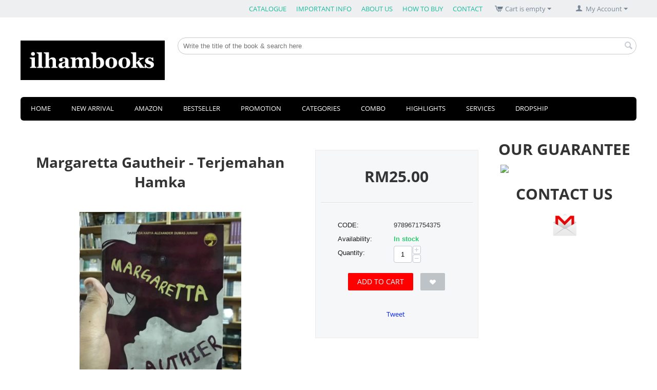

--- FILE ---
content_type: text/html; charset=utf-8
request_url: https://ilhambooks.com/margaretta-gautheir-terjemahan-hamka/
body_size: 16759
content:

<!DOCTYPE html>
<html 

    lang="en"
    dir="ltr"
    class=""
>
<head>
<title>​​Margaretta Gautheir - Terjemahan Hamka</title>

<base href="https://ilhambooks.com/" />
<meta http-equiv="Content-Type" content="text/html; charset=utf-8" data-ca-mode="ultimate" />
<meta name="viewport" content="initial-scale=1.0, width=device-width" />

<meta name="description" content="​​Margaretta Gautheir - Terjemahan Hamka 
​Author: Hamka

Publisher: Jejak Tarbiah

ISBN : 9789671754375
Weight: 0.200kg

Year: 2020

Page: 174pp

Price : RM25​

“Setelah saya kenal akan dikau, Armand, tahulah saya bahawa engkau ini anak mud" />


<meta name="keywords" content="​​Margaretta Gautheir - Terjemahan Hamka 
​Author: Hamka

Publisher: Jejak Tarbiah

ISBN : 9789671754375
Weight: 0.200kg

Year: 2020

Page: 174pp

Price : RM25​

“Setelah saya kenal akan dikau, Armand, tahulah saya bahawa engkau ini anak mud" />
<meta name="format-detection" content="telephone=no">

            <meta property="og:title" content="​​Margaretta Gautheir - Terjemahan Hamka " />
            <meta property="og:url" content="https://ilhambooks.com/margaretta-gautheir-terjemahan-hamka/" />
            <meta property="og:image" content="https://ilhambooks.com/images/detailed/12/WhatsApp_Image_2020-07-22_at_10.41.35.jpeg" />
            <meta property="og:image:width" content="750" />
            <meta property="og:image:height" content="1000" />
            <meta property="og:site_name" content="ILHAM Books" />
            <meta property="og:type" content="activity" />
    
                                    
                        <link rel="canonical" href="https://ilhambooks.com/margaretta-gautheir-terjemahan-hamka/" />
            

    <!-- Inline script moved to the bottom of the page -->
    
<!-- Facebook Pixel Code -->
<script type="0da7fe53180d2b8d9c34a115-text/javascript">
  !function(f,b,e,v,n,t,s)
  {if(f.fbq)return;n=f.fbq=function(){n.callMethod?
  n.callMethod.apply(n,arguments):n.queue.push(arguments)};
  if(!f._fbq)f._fbq=n;n.push=n;n.loaded=!0;n.version='2.0';
  n.queue=[];t=b.createElement(e);t.async=!0;
  t.src=v;s=b.getElementsByTagName(e)[0];
  s.parentNode.insertBefore(t,s)}(window, document,'script',
  'https://connect.facebook.net/en_US/fbevents.js');
  fbq('init', '314702339295369');
  fbq('track', 'PageView');
</script>
<noscript><img height="1" width="1" style="display:none"
  src="https://www.facebook.com/tr?id=314702339295369&ev=PageView&noscript=1"
/></noscript>
<!-- End Facebook Pixel Code -->

<meta property="og:image" content="https://scontent-kut2-1.xx.fbcdn.net/v/t1.0-9/12791047_1077272472314525_2339239580146185180_n.png?oh=cfbc71c926f5d3fdc231af61ef513da1&oe=594FB5AF" />
<meta property="fb:pages" content="597490066959437" />

<script type="0da7fe53180d2b8d9c34a115-text/javascript">
  (function(i,s,o,g,r,a,m){i['GoogleAnalyticsObject']=r;i[r]=i[r]||function(){
  (i[r].q=i[r].q||[]).push(arguments)},i[r].l=1*new Date();a=s.createElement(o),
  m=s.getElementsByTagName(o)[0];a.async=1;a.src=g;m.parentNode.insertBefore(a,m)
  })(window,document,'script','https://www.google-analytics.com/analytics.js','ga');

  ga('create', 'UA-72039617-1', 'auto');
  ga('send', 'pageview');

</script>

<!-- MailMunch for http://ilhambooks.com/ -->
<!-- Paste this code right before the </head> tag on every page of your site. -->
<script src="//a.mailmunch.co/app/v1/site.js" id="mailmunch-script" data-mailmunch-site-id="176541" async="async" type="0da7fe53180d2b8d9c34a115-text/javascript"></script>

<!-- Facebook Pixel Code -->
<script type="0da7fe53180d2b8d9c34a115-text/javascript">
  !function(f,b,e,v,n,t,s)
  {if(f.fbq)return;n=f.fbq=function(){n.callMethod?
  n.callMethod.apply(n,arguments):n.queue.push(arguments)};
  if(!f._fbq)f._fbq=n;n.push=n;n.loaded=!0;n.version='2.0';
  n.queue=[];t=b.createElement(e);t.async=!0;
  t.src=v;s=b.getElementsByTagName(e)[0];
  s.parentNode.insertBefore(t,s)}(window, document,'script',
  'https://connect.facebook.net/en_US/fbevents.js');
  fbq('init', '153215128370151');
  fbq('track', 'PageView');
</script>
<noscript><img height="1" width="1" style="display:none"
  src="https://www.facebook.com/tr?id=153215128370151&ev=PageView&noscript=1"
/></noscript>
<!-- End Facebook Pixel Code -->



    <link href="https://ilhambooks.com/images/logos/2/Logo_Ilham_Books_u9ob-mg.png" rel="shortcut icon" type="image/png" />


<link type="text/css" rel="stylesheet" href="https://ilhambooks.com/var/cache/misc/assets/design/themes/responsive/css/standalone.4ceca2c0658b8ec348532de46d5aa6f3.css?1719498396" />


<!-- Inline script moved to the bottom of the page -->
<!-- Inline script moved to the bottom of the page -->

<!-- Inline script moved to the bottom of the page -->

</head>

<body>
    
        
        <div class="ty-tygh  " id="tygh_container">

        <div id="ajax_overlay" class="ty-ajax-overlay"></div>
<div id="ajax_loading_box" class="ty-ajax-loading-box"></div>

        <div class="cm-notification-container notification-container">
</div>

        <div class="ty-helper-container " id="tygh_main_container">
            
                 
                
<div class="tygh-top-panel clearfix">
        <div class="container-fluid  top-grid">
                                            
                                        
            <div class="row-fluid">                        <div class="span16  top-links-grid" >
                                    <div class="ty-dropdown-box  top-my-account ty-float-right">
        <div id="sw_dropdown_3" class="ty-dropdown-box__title cm-combination unlogged">
            
                                <a class="ty-account-info__title" href="https://ilhambooks.com/profiles-update/">
        <i class="ty-icon-user"></i>&nbsp;
        <span class="ty-account-info__title-txt" >My Account</span>
        <i class="ty-icon-down-micro ty-account-info__user-arrow"></i>
    </a>

                        

        </div>
        <div id="dropdown_3" class="cm-popup-box ty-dropdown-box__content hidden">
            

<div id="account_info_3">
        <ul class="ty-account-info">
        
                        <li class="ty-account-info__item ty-dropdown-box__item"><a class="ty-account-info__a underlined" href="https://ilhambooks.com/orders/" rel="nofollow">Orders</a></li>
                    

<li class="ty-account-info__item ty-dropdown-box__item"><a class="ty-account-info__a" href="https://ilhambooks.com/wishlist/" rel="nofollow">Wish list</a></li>
    </ul>

            <div class="ty-account-info__orders updates-wrapper track-orders" id="track_orders_block_3">
            <form action="https://ilhambooks.com/" method="POST" class="cm-ajax cm-post cm-ajax-full-render" name="track_order_quick">
                <input type="hidden" name="result_ids" value="track_orders_block_*" />
                <input type="hidden" name="return_url" value="index.php?dispatch=products.view&amp;product_id=5700" />

                <div class="ty-account-info__orders-txt">Track my order(s)</div>

                <div class="ty-account-info__orders-input ty-control-group ty-input-append">
                    <label for="track_order_item3" class="cm-required hidden">Track my order(s)</label>
                    <input type="text" size="20" class="ty-input-text cm-hint" id="track_order_item3" name="track_data" value="Order ID/Email" />
                    <button title="Go" class="ty-btn-go" type="submit"><i class="ty-btn-go__icon ty-icon-right-dir"></i></button>
<input type="hidden" name="dispatch" value="orders.track_request" />
                    
                </div>
            <input type="hidden" name="security_hash" class="cm-no-hide-input" value="6124fc11d9c2127434743e40cb7efb6a" /></form>
        <!--track_orders_block_3--></div>
    
    <div class="ty-account-info__buttons buttons-container">
                    <a href="https://ilhambooks.com/login/?return_url=index.php%3Fdispatch%3Dproducts.view%26product_id%3D5700" data-ca-target-id="login_block3" class="cm-dialog-opener cm-dialog-auto-size ty-btn ty-btn__secondary" rel="nofollow">Sign in</a><a href="https://ilhambooks.com/profiles-add/" rel="nofollow" class="ty-btn ty-btn__primary">Register</a>
            <div  id="login_block3" class="hidden" title="Sign in">
                <div class="ty-login-popup">
                    

    <div id="popup3_login_popup_form_container">
            <form name="popup3_form" action="https://ilhambooks.com/" method="post" class="cm-ajax cm-ajax-full-render">
                    <input type="hidden" name="result_ids" value="popup3_login_popup_form_container" />
            <input type="hidden" name="login_block_id" value="popup3" />
            <input type="hidden" name="quick_login" value="1" />
        
        <input type="hidden" name="return_url" value="index.php?dispatch=products.view&amp;product_id=5700" />
        <input type="hidden" name="redirect_url" value="index.php?dispatch=products.view&amp;product_id=5700" />

        
        <div class="ty-control-group">
            <label for="login_popup3" class="ty-login__filed-label ty-control-group__label cm-required cm-trim cm-email">Email</label>
            <input type="text" id="login_popup3" name="user_login" size="30" value="" class="ty-login__input cm-focus" />
        </div>

        <div class="ty-control-group ty-password-forgot">
            <label for="psw_popup3" class="ty-login__filed-label ty-control-group__label ty-password-forgot__label cm-required">Password</label><a href="https://ilhambooks.com/index.php?dispatch=auth.recover_password" class="ty-password-forgot__a"  tabindex="5">Forgot your password?</a>
            <input type="password" id="psw_popup3" name="password" size="30" value="" class="ty-login__input" maxlength="32" />
        </div>

                    
            <div class="ty-login-reglink ty-center">
                <a class="ty-login-reglink__a" href="https://ilhambooks.com/profiles-add/" rel="nofollow">Register for a new account</a>
            </div>
        
        

        
        
            <div class="buttons-container clearfix">
                <div class="ty-float-right">
                        
 
    <button  class="ty-btn__login ty-btn__secondary ty-btn" type="submit" name="dispatch[auth.login]" >Sign in</button>


                </div>
                <div class="ty-login__remember-me">
                    <label for="remember_me_popup3" class="ty-login__remember-me-label"><input class="checkbox" type="checkbox" name="remember_me" id="remember_me_popup3" value="Y" />Remember me</label>
                </div>
            </div>
        

    <input type="hidden" name="security_hash" class="cm-no-hide-input" value="6124fc11d9c2127434743e40cb7efb6a" /></form>

    <!--popup3_login_popup_form_container--></div>

                </div>
            </div>
            </div>
<!--account_info_3--></div>

        </div>
    </div><div class="top-cart-content ty-float-right">
                
    <div class="ty-dropdown-box" id="cart_status_8">
         <div id="sw_dropdown_8" class="ty-dropdown-box__title cm-combination">
        <a href="https://ilhambooks.com/cart/">
            
                                    <i class="ty-minicart__icon ty-icon-cart empty"></i>
                    <span class="ty-minicart-title empty-cart ty-hand">Cart is empty</span>
                    <i class="ty-icon-down-micro"></i>
                            

        </a>
        </div>
        <div id="dropdown_8" class="cm-popup-box ty-dropdown-box__content ty-dropdown-box__content--cart hidden">
            
                <div class="cm-cart-content cm-cart-content-thumb cm-cart-content-delete">
                        <div class="ty-cart-items">
                                                            <div class="ty-cart-items__empty ty-center">Cart is empty</div>
                                                    </div>

                                                <div class="cm-cart-buttons ty-cart-content__buttons buttons-container hidden">
                            <div class="ty-float-left">
                                <a href="https://ilhambooks.com/cart/" rel="nofollow" class="ty-btn ty-btn__secondary">View cart</a>
                            </div>
                                                        <div class="ty-float-right">
                                        
    <a
        class="cm-dialog-opener cm-dialog-auto-size ty-btn ty-btn__primary"
        href="https://ilhambooks.com/index.php?dispatch=checkout.login_form&amp;return_url=https%3A%2F%2Filhambooks.com%2Fcheckout%2F"
        data-ca-dialog-title="Sign in"
        data-ca-target-id="checkout_login_form"
        rel="nofollow">
        Checkout
    </a>

                            </div>
                                                    </div>
                        
                </div>
            

        </div>
    <!--cart_status_8--></div>



                    </div><div class="top-quick-links ty-float-right">
                
    

        <div class="ty-text-links-wrapper">
        <span id="sw_text_links_219" class="ty-text-links-btn cm-combination visible-phone">
            <i class="ty-icon-short-list"></i>
            <i class="ty-icon-down-micro ty-text-links-btn__arrow"></i>
        </span>
    
        <ul id="text_links_219" class="ty-text-links cm-popup-box ty-text-links_show_inline">
                            <li class="ty-text-links__item ty-level-0">
                    <a class="ty-text-links__a"
                                                    href="https://ilhambooks.com/catalogue-2019/"
                                                                    >
                        CATALOGUE
                    </a>
                                    </li>
                            <li class="ty-text-links__item ty-level-0 ty-text-links__subitems">
                    <a class="ty-text-links__a"
                                                                    >
                        IMPORTANT INFO
                    </a>
                                            
    

    
        <ul  class="ty-text-links">
                            <li class="ty-text-links__item ty-level-1">
                    <a class="ty-text-links__a"
                                                    href="https://ilhambooks.com/return-and-refund/"
                                                                    >
                        RETURN &amp; REFUND
                    </a>
                                    </li>
                            <li class="ty-text-links__item ty-level-1">
                    <a class="ty-text-links__a"
                                                    href="https://ilhambooks.com/subscribe/"
                                                                    >
                        SUBSCRIBE
                    </a>
                                    </li>
                            <li class="ty-text-links__item ty-level-1">
                    <a class="ty-text-links__a"
                                                    href="https://ilhambooks.com/terms-and-conditions/"
                                                                    >
                        TERMS &amp; CONDITIONS
                    </a>
                                    </li>
                            <li class="ty-text-links__item ty-level-1">
                    <a class="ty-text-links__a"
                                                    href="https://ilhambooks.com/shipping/"
                                                                    >
                        POSTAGE
                    </a>
                                    </li>
                            <li class="ty-text-links__item ty-level-1">
                    <a class="ty-text-links__a"
                                                    href="https://ilhambooks.com/privacy-policy/"
                                                                    >
                        PRIVACY POLICY
                    </a>
                                    </li>
                    </ul>

    
                                    </li>
                            <li class="ty-text-links__item ty-level-0">
                    <a class="ty-text-links__a"
                                                    href="https://ilhambooks.com/about-us/"
                                                                    >
                        ABOUT US
                    </a>
                                    </li>
                            <li class="ty-text-links__item ty-level-0">
                    <a class="ty-text-links__a"
                                                    href="https://ilhambooks.com/how-to-buy/"
                                                                    >
                        HOW TO BUY
                    </a>
                                    </li>
                            <li class="ty-text-links__item ty-level-0">
                    <a class="ty-text-links__a"
                                                    href="https://ilhambooks.com/contact/"
                                                                    >
                        CONTACT
                    </a>
                                    </li>
                    </ul>

        </div>
    
                    </div>
                            </div>
        </div>    
    </div>

</div>

<div class="tygh-header clearfix">
        <div class="container-fluid  header-grid">
                                            
            <div class="row-fluid">                        <div class="span4  top-logo-grid" >
                                    <div class="ty-wysiwyg-content"  data-ca-live-editor-object-id="0" data-ca-live-editor-object-type=""><p style="text-align: center;"><a href="https://ilhambooks.com/"><img src="https://ilhambooks.com/images/companies/1/Logo%20Ilham%20Books.png?1634782414772"></a></p>
<p style="text-align: center;"><br></p></div>
                            </div>
                                                
                                        
                                    <div class="span12  cart-content-grid" >
                                    <div class="top-search ">
                <div class="ty-search-block">
    <form action="https://ilhambooks.com/" name="search_form" method="get">
        <input type="hidden" name="match" value="all" />
        <input type="hidden" name="subcats" value="Y" />
        <input type="hidden" name="pcode_from_q" value="Y" />
        <input type="hidden" name="pshort" value="Y" />
        <input type="hidden" name="pfull" value="Y" />
        <input type="hidden" name="pname" value="Y" />
        <input type="hidden" name="pkeywords" value="Y" />
        <input type="hidden" name="search_performed" value="Y" />

        


        <input type="text" name="q" value="" id="search_input" title="Write the title of the book &amp; search here" class="ty-search-block__input cm-hint" /><button title="Search" class="ty-search-magnifier" type="submit"><i class="ty-icon-search"></i></button>
<input type="hidden" name="dispatch" value="products.search" />
        
    <input type="hidden" name="security_hash" class="cm-no-hide-input" value="6124fc11d9c2127434743e40cb7efb6a" /></form>
</div>


                    </div><div class="ty-wysiwyg-content"  data-ca-live-editor-object-id="0" data-ca-live-editor-object-type=""><br></div>
                            </div>
        </div>                                        
            <div class="row-fluid">                        <div class="span16  " >
                                    <ul class="ty-menu__items cm-responsive-menu">
        
            <li class="ty-menu__item ty-menu__menu-btn visible-phone">
                <a class="ty-menu__item-link">
                    <i class="ty-icon-short-list"></i>
                    <span>Menu</span>
                </a>
            </li>

                                            
                        <li class="ty-menu__item ty-menu__item-nodrop">
                                        <a  href="http://ilhambooks.com/" class="ty-menu__item-link" >
                        HOME
                    </a>
                            </li>
                                            
                        <li class="ty-menu__item ty-menu__item-nodrop">
                                        <a  href="https://ilhambooks.com/terbaru/" class="ty-menu__item-link" >
                        NEW ARRIVAL
                    </a>
                            </li>
                                            
                        <li class="ty-menu__item ty-menu__item-nodrop">
                                        <a  href="https://www.amazon.com/stores/ILHAM-Books/author/B0DD2SCMYQ" class="ty-menu__item-link" target="_blank">
                        AMAZON
                    </a>
                            </li>
                                            
                        <li class="ty-menu__item ty-menu__item-nodrop">
                                        <a  href="https://ilhambooks.com/bestseller/" class="ty-menu__item-link" >
                        BESTSELLER
                    </a>
                            </li>
                                            
                        <li class="ty-menu__item cm-menu-item-responsive">
                                            <a class="ty-menu__item-toggle visible-phone cm-responsive-menu-toggle">
                            <i class="ty-menu__icon-open ty-icon-down-open"></i>
                            <i class="ty-menu__icon-hide ty-icon-up-open"></i>
                        </a>
                                        <a  href="https://ilhambooks.com/promotion/" class="ty-menu__item-link" target="_blank">
                        PROMOTION
                    </a>
                
                                        
                        <div class="ty-menu__submenu">
                            <ul class="ty-menu__submenu-items ty-menu__submenu-items-simple cm-responsive-menu-submenu">
                                

                                                                                                        <li class="ty-menu__submenu-item">
                                        <a class="ty-menu__submenu-link"  href="https://ilhambooks.com/promotion/selected-titles-independence-day/" >Selected Titles: Independence Day</a>
                                    </li>
                                                                
                                

                            </ul>
                        </div>
                    
                            </li>
                                            
                        <li class="ty-menu__item cm-menu-item-responsive ty-menu__item-active">
                                            <a class="ty-menu__item-toggle visible-phone cm-responsive-menu-toggle">
                            <i class="ty-menu__icon-open ty-icon-down-open"></i>
                            <i class="ty-menu__icon-hide ty-icon-up-open"></i>
                        </a>
                                        <a  href="https://ilhambooks.com/categories/" class="ty-menu__item-link" >
                        CATEGORIES
                    </a>
                
                                            <div class="ty-menu__submenu" id="topmenu_46_911678d273e12026a6cdfa2f1fd58a1e">
                            
                                <ul class="ty-menu__submenu-items cm-responsive-menu-submenu">
                                                                            <li class="ty-top-mine__submenu-col">
                                                                                        <div class="ty-menu__submenu-item-header">
                                                <a href="https://ilhambooks.com/categories/pemikiran-islam/" class="ty-menu__submenu-link" >Islam</a>
                                            </div>
                                                                                            <a class="ty-menu__item-toggle visible-phone cm-responsive-menu-toggle">
                                                    <i class="ty-menu__icon-open ty-icon-down-open"></i>
                                                    <i class="ty-menu__icon-hide ty-icon-up-open"></i>
                                                </a>
                                                                                        <div class="ty-menu__submenu">
                                                <ul class="ty-menu__submenu-list cm-responsive-menu-submenu">
                                                                                                            
                                                                                                                                                                                <li class="ty-menu__submenu-item">
                                                                <a href="https://ilhambooks.com/categories/pemikiran-islam/aqidah-and-islamic-thought/"                                                                        class="ty-menu__submenu-link" >Aqidah &amp; Islamic Thought</a>
                                                            </li>
                                                                                                                                                                                <li class="ty-menu__submenu-item">
                                                                <a href="https://ilhambooks.com/categories/pemikiran-islam/quran-and-hadith/"                                                                        class="ty-menu__submenu-link" >Quran &amp; Hadith</a>
                                                            </li>
                                                                                                                                                                                <li class="ty-menu__submenu-item">
                                                                <a href="https://ilhambooks.com/categories/pemikiran-islam/usul-fiqh-and-maqasid-shariah/"                                                                        class="ty-menu__submenu-link" >Usul-Fiqh and Maqasid Shariah</a>
                                                            </li>
                                                                                                                                                                        

                                                                                                    </ul>
                                            </div>
                                        </li>
                                                                            <li class="ty-top-mine__submenu-col">
                                                                                        <div class="ty-menu__submenu-item-header">
                                                <a href="https://ilhambooks.com/categories/politic-and-governance/" class="ty-menu__submenu-link" >Politic &amp; Governance</a>
                                            </div>
                                                                                            <a class="ty-menu__item-toggle visible-phone cm-responsive-menu-toggle">
                                                    <i class="ty-menu__icon-open ty-icon-down-open"></i>
                                                    <i class="ty-menu__icon-hide ty-icon-up-open"></i>
                                                </a>
                                                                                        <div class="ty-menu__submenu">
                                                <ul class="ty-menu__submenu-list cm-responsive-menu-submenu">
                                                                                                            
                                                                                                                                                                                <li class="ty-menu__submenu-item">
                                                                <a href="https://ilhambooks.com/categories/politic-and-governance/political-islam/"                                                                        class="ty-menu__submenu-link" >Political Islam</a>
                                                            </li>
                                                                                                                                                                                <li class="ty-menu__submenu-item">
                                                                <a href="https://ilhambooks.com/categories/politic-and-governance/malaysia-politic/"                                                                        class="ty-menu__submenu-link" >Malaysia Politic</a>
                                                            </li>
                                                                                                                                                                                <li class="ty-menu__submenu-item">
                                                                <a href="https://ilhambooks.com/categories/politic-and-governance/politik-antarabangsa/"                                                                        class="ty-menu__submenu-link" >International Politic</a>
                                                            </li>
                                                                                                                                                                        

                                                                                                    </ul>
                                            </div>
                                        </li>
                                                                            <li class="ty-top-mine__submenu-col">
                                                                                        <div class="ty-menu__submenu-item-header">
                                                <a href="https://ilhambooks.com/categories/history-and-civilisation/" class="ty-menu__submenu-link" >History &amp; Civilisation</a>
                                            </div>
                                                                                        <div class="ty-menu__submenu">
                                                <ul class="ty-menu__submenu-list cm-responsive-menu-submenu">
                                                                                                    </ul>
                                            </div>
                                        </li>
                                                                            <li class="ty-top-mine__submenu-col">
                                                                                        <div class="ty-menu__submenu-item-header">
                                                <a href="https://ilhambooks.com/categories/philosophy-and-thought/" class="ty-menu__submenu-link" >Philosophy &amp; Thought</a>
                                            </div>
                                                                                        <div class="ty-menu__submenu">
                                                <ul class="ty-menu__submenu-list cm-responsive-menu-submenu">
                                                                                                    </ul>
                                            </div>
                                        </li>
                                                                            <li class="ty-top-mine__submenu-col">
                                                                                        <div class="ty-menu__submenu-item-header">
                                                <a href="https://ilhambooks.com/categories/social-education-and-development/" class="ty-menu__submenu-link" >Social, Education &amp; Development</a>
                                            </div>
                                                                                            <a class="ty-menu__item-toggle visible-phone cm-responsive-menu-toggle">
                                                    <i class="ty-menu__icon-open ty-icon-down-open"></i>
                                                    <i class="ty-menu__icon-hide ty-icon-up-open"></i>
                                                </a>
                                                                                        <div class="ty-menu__submenu">
                                                <ul class="ty-menu__submenu-list cm-responsive-menu-submenu">
                                                                                                            
                                                                                                                                                                                <li class="ty-menu__submenu-item">
                                                                <a href="https://ilhambooks.com/categories/social-education-and-development/psychology-and-counseling/"                                                                        class="ty-menu__submenu-link" >Psychology &amp; Counseling</a>
                                                            </li>
                                                                                                                                                                                <li class="ty-menu__submenu-item">
                                                                <a href="https://ilhambooks.com/categories/social-education-and-development/research-methodology/"                                                                        class="ty-menu__submenu-link" >Research Methodology</a>
                                                            </li>
                                                                                                                                                                        

                                                                                                    </ul>
                                            </div>
                                        </li>
                                                                            <li class="ty-top-mine__submenu-col">
                                                                                        <div class="ty-menu__submenu-item-header">
                                                <a href="https://ilhambooks.com/categories/memoir-and-biography/" class="ty-menu__submenu-link" >Memoir &amp; Biography</a>
                                            </div>
                                                                                        <div class="ty-menu__submenu">
                                                <ul class="ty-menu__submenu-list cm-responsive-menu-submenu">
                                                                                                    </ul>
                                            </div>
                                        </li>
                                                                            <li class="ty-top-mine__submenu-col">
                                                                                        <div class="ty-menu__submenu-item-header">
                                                <a href="https://ilhambooks.com/categories/economy-and-finance/" class="ty-menu__submenu-link" >Economy &amp; Finance</a>
                                            </div>
                                                                                            <a class="ty-menu__item-toggle visible-phone cm-responsive-menu-toggle">
                                                    <i class="ty-menu__icon-open ty-icon-down-open"></i>
                                                    <i class="ty-menu__icon-hide ty-icon-up-open"></i>
                                                </a>
                                                                                        <div class="ty-menu__submenu">
                                                <ul class="ty-menu__submenu-list cm-responsive-menu-submenu">
                                                                                                            
                                                                                                                                                                                <li class="ty-menu__submenu-item">
                                                                <a href="https://ilhambooks.com/categories/economy-and-finance/islamic-finance/"                                                                        class="ty-menu__submenu-link" >Islamic Finance</a>
                                                            </li>
                                                                                                                                                                        

                                                                                                    </ul>
                                            </div>
                                        </li>
                                                                            <li class="ty-top-mine__submenu-col">
                                                                                        <div class="ty-menu__submenu-item-header">
                                                <a href="https://ilhambooks.com/categories/legislation/" class="ty-menu__submenu-link" >Legislation</a>
                                            </div>
                                                                                        <div class="ty-menu__submenu">
                                                <ul class="ty-menu__submenu-list cm-responsive-menu-submenu">
                                                                                                    </ul>
                                            </div>
                                        </li>
                                                                            <li class="ty-top-mine__submenu-col">
                                                                                        <div class="ty-menu__submenu-item-header">
                                                <a href="https://ilhambooks.com/categories/science-and-technology/" class="ty-menu__submenu-link" >Science &amp; Technology</a>
                                            </div>
                                                                                        <div class="ty-menu__submenu">
                                                <ul class="ty-menu__submenu-list cm-responsive-menu-submenu">
                                                                                                    </ul>
                                            </div>
                                        </li>
                                                                            <li class="ty-top-mine__submenu-col">
                                                                                        <div class="ty-menu__submenu-item-header">
                                                <a href="https://ilhambooks.com/categories/travelog/" class="ty-menu__submenu-link" >Travelog</a>
                                            </div>
                                                                                        <div class="ty-menu__submenu">
                                                <ul class="ty-menu__submenu-list cm-responsive-menu-submenu">
                                                                                                    </ul>
                                            </div>
                                        </li>
                                                                            <li class="ty-top-mine__submenu-col">
                                                                                        <div class="ty-menu__submenu-item-header">
                                                <a href="https://ilhambooks.com/categories/novel/" class="ty-menu__submenu-link" >Novel</a>
                                            </div>
                                                                                        <div class="ty-menu__submenu">
                                                <ul class="ty-menu__submenu-list cm-responsive-menu-submenu">
                                                                                                    </ul>
                                            </div>
                                        </li>
                                                                            <li class="ty-top-mine__submenu-col">
                                                                                        <div class="ty-menu__submenu-item-header">
                                                <a href="https://ilhambooks.com/categories/literature/" class="ty-menu__submenu-link" >Literature</a>
                                            </div>
                                                                                        <div class="ty-menu__submenu">
                                                <ul class="ty-menu__submenu-list cm-responsive-menu-submenu">
                                                                                                    </ul>
                                            </div>
                                        </li>
                                                                                                                <li class="ty-menu__submenu-dropdown-bottom">
                                            <a href="https://ilhambooks.com/categories/" >More CATEGORIES <i class="text-arrow">&rarr;</i></a>
                                        </li>
                                                                    </ul>
                            

                        </div>
                    
                            </li>
                                            
                        <li class="ty-menu__item ty-menu__item-nodrop">
                                        <a  href="https://ilhambooks.com/kombo-ib/" class="ty-menu__item-link" >
                        COMBO
                    </a>
                            </li>
                                            
                        <li class="ty-menu__item cm-menu-item-responsive">
                                            <a class="ty-menu__item-toggle visible-phone cm-responsive-menu-toggle">
                            <i class="ty-menu__icon-open ty-icon-down-open"></i>
                            <i class="ty-menu__icon-hide ty-icon-up-open"></i>
                        </a>
                                        <a  class="ty-menu__item-link" >
                        HIGHLIGHTS
                    </a>
                
                                            <div class="ty-menu__submenu" id="topmenu_46_d41d8cd98f00b204e9800998ecf8427e">
                            
                                <ul class="ty-menu__submenu-items cm-responsive-menu-submenu">
                                                                            <li class="ty-top-mine__submenu-col">
                                                                                        <div class="ty-menu__submenu-item-header">
                                                <a href="https://ilhambooks.com/special-collection/" class="ty-menu__submenu-link" >Special Collection</a>
                                            </div>
                                                                                            <a class="ty-menu__item-toggle visible-phone cm-responsive-menu-toggle">
                                                    <i class="ty-menu__icon-open ty-icon-down-open"></i>
                                                    <i class="ty-menu__icon-hide ty-icon-up-open"></i>
                                                </a>
                                                                                        <div class="ty-menu__submenu">
                                                <ul class="ty-menu__submenu-list cm-responsive-menu-submenu">
                                                                                                            
                                                                                                                                                                                <li class="ty-menu__submenu-item">
                                                                <a href="https://ilhambooks.com/special-collection/siri-karya-agung/"                                                                        class="ty-menu__submenu-link" >Siri Karya Agung</a>
                                                            </li>
                                                                                                                                                                                <li class="ty-menu__submenu-item">
                                                                <a href="https://ilhambooks.com/special-collection/malaysian-classics-series/"                                                                        class="ty-menu__submenu-link" >Malaysian Classics Series</a>
                                                            </li>
                                                                                                                                                                                <li class="ty-menu__submenu-item">
                                                                <a href="https://ilhambooks.com/special-collection/siri-khazanah-sastera-negara/"                                                                        class="ty-menu__submenu-link" >Siri Khazanah Sastera Negara</a>
                                                            </li>
                                                                                                                                                                                <li class="ty-menu__submenu-item">
                                                                <a href="https://ilhambooks.com/special-collection/siri-sejarah-nusantara/"                                                                        class="ty-menu__submenu-link" >Siri Sejarah Nusantara</a>
                                                            </li>
                                                                                                                                                                                <li class="ty-menu__submenu-item">
                                                                <a href="https://ilhambooks.com/special-collection/writing-for-the-nation/"                                                                        class="ty-menu__submenu-link" >Writing For The Nation</a>
                                                            </li>
                                                                                                                                                                                <li class="ty-menu__submenu-item">
                                                                <a href="https://ilhambooks.com/special-collection/palestin-israel/"                                                                        class="ty-menu__submenu-link" >Palestin - Israel</a>
                                                            </li>
                                                                                                                                                                            <li class="ty-menu__submenu-item ty-menu__submenu-alt-link">
                                                                <a href="https://ilhambooks.com/special-collection/"
                                                                   class="ty-menu__submenu-link" >View more <i class="text-arrow">&rarr;</i></a>
                                                            </li>
                                                                                                                

                                                                                                    </ul>
                                            </div>
                                        </li>
                                                                            <li class="ty-top-mine__submenu-col">
                                                                                        <div class="ty-menu__submenu-item-header">
                                                <a href="https://ilhambooks.com/international-books/" class="ty-menu__submenu-link" >International Books</a>
                                            </div>
                                                                                        <div class="ty-menu__submenu">
                                                <ul class="ty-menu__submenu-list cm-responsive-menu-submenu">
                                                                                                    </ul>
                                            </div>
                                        </li>
                                                                            <li class="ty-top-mine__submenu-col">
                                                                                        <div class="ty-menu__submenu-item-header">
                                                <a href="https://ilhambooks.com/prominent-author/" class="ty-menu__submenu-link" >Prominent author</a>
                                            </div>
                                                                                            <a class="ty-menu__item-toggle visible-phone cm-responsive-menu-toggle">
                                                    <i class="ty-menu__icon-open ty-icon-down-open"></i>
                                                    <i class="ty-menu__icon-hide ty-icon-up-open"></i>
                                                </a>
                                                                                        <div class="ty-menu__submenu">
                                                <ul class="ty-menu__submenu-list cm-responsive-menu-submenu">
                                                                                                            
                                                                                                                                                                                <li class="ty-menu__submenu-item">
                                                                <a href="https://ilhambooks.com/prominent-author/al-ghazali/"                                                                        class="ty-menu__submenu-link" >Al-Ghazali</a>
                                                            </li>
                                                                                                                                                                                <li class="ty-menu__submenu-item">
                                                                <a href="https://ilhambooks.com/prominent-author/badiuzzaman-said-nursi/"                                                                        class="ty-menu__submenu-link" >Badiuzzaman Said Nursi</a>
                                                            </li>
                                                                                                                                                                                <li class="ty-menu__submenu-item">
                                                                <a href="https://ilhambooks.com/prominent-author/yusuf-al-qaradhawi/"                                                                        class="ty-menu__submenu-link" >Yusuf Al-Qaradhawi</a>
                                                            </li>
                                                                                                                                                                                <li class="ty-menu__submenu-item">
                                                                <a href="https://ilhambooks.com/prominent-author/syed-naquib-al-attas/"                                                                        class="ty-menu__submenu-link" > Syed Naquib al-Attas</a>
                                                            </li>
                                                                                                                                                                                <li class="ty-menu__submenu-item">
                                                                <a href="https://ilhambooks.com/prominent-author/hamka/"                                                                        class="ty-menu__submenu-link" >HAMKA</a>
                                                            </li>
                                                                                                                                                                                <li class="ty-menu__submenu-item">
                                                                <a href="https://ilhambooks.com/prominent-author/mohammad-hashim-kamali/"                                                                        class="ty-menu__submenu-link" >Mohammad Hashim Kamali</a>
                                                            </li>
                                                                                                                                                                            <li class="ty-menu__submenu-item ty-menu__submenu-alt-link">
                                                                <a href="https://ilhambooks.com/prominent-author/"
                                                                   class="ty-menu__submenu-link" >View more <i class="text-arrow">&rarr;</i></a>
                                                            </li>
                                                                                                                

                                                                                                    </ul>
                                            </div>
                                        </li>
                                                                                                        </ul>
                            

                        </div>
                    
                            </li>
                                            
                        <li class="ty-menu__item cm-menu-item-responsive">
                                            <a class="ty-menu__item-toggle visible-phone cm-responsive-menu-toggle">
                            <i class="ty-menu__icon-open ty-icon-down-open"></i>
                            <i class="ty-menu__icon-hide ty-icon-up-open"></i>
                        </a>
                                        <a  href="https://ilhambooks.com/services/" class="ty-menu__item-link" target="_blank">
                        SERVICES
                    </a>
                
                                        
                        <div class="ty-menu__submenu">
                            <ul class="ty-menu__submenu-items ty-menu__submenu-items-simple cm-responsive-menu-submenu">
                                

                                                                                                        <li class="ty-menu__submenu-item">
                                        <a class="ty-menu__submenu-link"  href="https://ilhambooks.com/services/cover-design/" >Cover Design</a>
                                    </li>
                                                                                                        <li class="ty-menu__submenu-item">
                                        <a class="ty-menu__submenu-link"  href="https://ilhambooks.com/services/layout-typesetting/" >Layout - Typesetting</a>
                                    </li>
                                                                                                        <li class="ty-menu__submenu-item">
                                        <a class="ty-menu__submenu-link"  href="https://ilhambooks.com/services/editorial/" >Editorial</a>
                                    </li>
                                                                                                        <li class="ty-menu__submenu-item">
                                        <a class="ty-menu__submenu-link"  href="https://ilhambooks.com/services/printing-publishing/" >Printing - Publishing</a>
                                    </li>
                                                                
                                

                            </ul>
                        </div>
                    
                            </li>
                                            
                        <li class="ty-menu__item ty-menu__item-nodrop">
                                        <a  href="https://ilhambooks.com/program-dropship-ilham-books/" class="ty-menu__item-link" >
                        DROPSHIP
                    </a>
                            </li>
        
        

    </ul>
                            </div>
        </div>                                        
    
    </div>

</div>

<div class="tygh-content clearfix">
        <div class="container-fluid  content-grid">
                                            
                                        
            <div class="row-fluid">                        <div class="span12  main-content-grid" >
                                    <div class="ty-wysiwyg-content"  data-ca-live-editor-object-id="0" data-ca-live-editor-object-type=""><br></br><p id="wasap1"><a href="https://api.whatsapp.com/send?text=" title="Share On Whatsapp" onclick="if (!window.__cfRLUnblockHandlers) return false; window.open('https://api.whatsapp.com/send?phone=601110601403&text=Saya%20mahu%20beli%20buku%20ini%20di%20ILHAM%20Books: ' + encodeURIComponent(document.title)); return false;" data-cf-modified-0da7fe53180d2b8d9c34a115-=""><img style="display: block; margin-left: auto; margin-right: auto;" src="http://bookcafe.com.my/images/WhatsApp%20ILHAM.jpeg?1713919189132" alt="" width="250" height="100" /></a></p>
<p id="wasap2" style="display:none;"><a href="#" title="Cannot Buy. Out Of Stock" onclick="if (!window.__cfRLUnblockHandlers) return false; window.alert('This Product Is Out Of Stock.')" data-cf-modified-0da7fe53180d2b8d9c34a115-=""><img style="display: block; margin-left: auto; margin-right: auto;" src="https://bookcafe.com.my/images/companies/1/WhatsappOrder-1964.png?1515732823458" alt="" width="250" height="100" /></a></p>
<!-- Inline script moved to the bottom of the page --></div><!-- Inline script moved to the bottom of the page -->

<div class="ty-product-bigpicture">
    
                                

    
    




































            <div class="ty-product-bigpicture__left">
                <div class="ty-product-bigpicture__left-wrapper">
                    
                                                    <h1 class="ty-product-block-title" ><bdi>Margaretta Gautheir - Terjemahan Hamka</bdi></h1>
                                            


                    
                                                    <div class="ty-product-bigpicture__img  ty-product-bigpicture__no-thumbs cm-reload-5700 ty-product-bigpicture__as-thumbs" data-ca-previewer="true" id="product_images_5700_update">
                                
    
    
    
<div class="ty-product-img cm-preview-wrapper" id="product_images_57006959ac3ba8ce6">
    <a id="det_img_link_57006959ac3ba8ce6_12690" data-ca-image-id="preview[product_images_57006959ac3ba8ce6]" class="cm-image-previewer cm-previewer ty-previewer" data-ca-image-width="750" data-ca-image-height="1000" href="https://ilhambooks.com/images/detailed/12/WhatsApp_Image_2020-07-22_at_10.41.35.jpeg" title=""><img class="ty-pict     cm-image" id="det_img_57006959ac3ba8ce6_12690"  src="https://ilhambooks.com/images/detailed/12/WhatsApp_Image_2020-07-22_at_10.41.35.jpeg"  alt="" title=""/><svg class="ty-pict__container" aria-hidden="true" width="750" height="1000" viewBox="0 0 750 1000" style="max-height: 100%; max-width: 100%; position: absolute; top: 0; left: 50%; transform: translateX(-50%); z-index: -1;"><rect fill="transparent" width="750" height="1000"></rect></svg>
<span class="ty-previewer__icon hidden-phone"></span></a>


    </div>



<!-- Inline script moved to the bottom of the page -->
<!-- Inline script moved to the bottom of the page -->



                            <!--product_images_5700_update--></div>
                                            

                </div>
            </div>


            <div class="ty-product-bigpicture__right">

                
                    
                        <div class="ty-product-bigpicture__brand">
                            


                        </div>
                    

                


                                <form action="https://ilhambooks.com/" method="post" name="product_form_5700" enctype="multipart/form-data" class="cm-disable-empty-files  cm-ajax cm-ajax-full-render cm-ajax-status-middle ">
<input type="hidden" name="result_ids" value="cart_status*,wish_list*,checkout*,account_info*" />
<input type="hidden" name="redirect_url" value="index.php?dispatch=products.view&amp;product_id=5700" />
<input type="hidden" name="product_data[5700][product_id]" value="5700" />


                                                                                
                <div class="prices-container price-wrap">
                                            <div class="ty-product-bigpicture__prices">
                                        <span class="cm-reload-5700" id="old_price_update_5700">
            
                        

        <!--old_price_update_5700--></span>
                        
                                            <div class="ty-product-block__price-actual">
                                <span class="cm-reload-5700 ty-price-update" id="price_update_5700">
        <input type="hidden" name="appearance[show_price_values]" value="1" />
        <input type="hidden" name="appearance[show_price]" value="1" />
                                
                                    <span class="ty-price" id="line_discounted_price_5700"><bdi><span class="ty-price-num">RM</span><span id="sec_discounted_price_5700" class="ty-price-num">25.00</span></bdi></span>
                            

                        <!--price_update_5700--></span>

                        </div>
                    
                                                <div class="ty-product-block__price-old">
                                    
                                            <span class="cm-reload-5700" id="line_discount_update_5700">
            <input type="hidden" name="appearance[show_price_values]" value="1" />
            <input type="hidden" name="appearance[show_list_discount]" value="1" />
                    <!--line_discount_update_5700--></span>
    

                                                                                    
            
                            </div>
                        </div>
                                    </div>

                <div class="ty-product-bigpicture__sidebar-bottom">

                                        <div class="ty-product-block__option">
                                                        <div class="cm-reload-5700 js-product-options-5700" id="product_options_update_5700">
        <input type="hidden" name="appearance[show_product_options]" value="1" />
        
                                                        
<input type="hidden" name="appearance[details_page]" value="1" />
    <input type="hidden" name="additional_info[info_type]" value="D" />
    <input type="hidden" name="additional_info[is_preview]" value="" />
    <input type="hidden" name="additional_info[get_icon]" value="1" />
    <input type="hidden" name="additional_info[get_detailed]" value="1" />
    <input type="hidden" name="additional_info[get_additional]" value="" />
    <input type="hidden" name="additional_info[get_options]" value="1" />
    <input type="hidden" name="additional_info[get_discounts]" value="1" />
    <input type="hidden" name="additional_info[get_features]" value="" />
    <input type="hidden" name="additional_info[get_extra]" value="" />
    <input type="hidden" name="additional_info[get_taxed_prices]" value="1" />
    <input type="hidden" name="additional_info[get_for_one_product]" value="1" />
    <input type="hidden" name="additional_info[detailed_params]" value="1" />
    <input type="hidden" name="additional_info[features_display_on]" value="C" />
    <input type="hidden" name="additional_info[get_active_options]" value="" />
    <input type="hidden" name="additional_info[get_only_selectable_options]" value="" />
    <input type="hidden" name="additional_info[get_variation_features_variants]" value="1" />
    <input type="hidden" name="additional_info[get_variation_info]" value="1" />
    <input type="hidden" name="additional_info[get_variation_name]" value="1" />
    <input type="hidden" name="additional_info[get_product_type]" value="" />


<!-- Inline script moved to the bottom of the page -->

        

    <!--product_options_update_5700--></div>
    
                    </div>
                    
                                        <div class="ty-product-block__advanced-option clearfix">
                                                            <div class="cm-reload-5700" id="advanced_options_update_5700">
            
            
            

        <!--advanced_options_update_5700--></div>
    
                    </div>
                    
                    <div class="ty-product-block__sku">
                                                            <div class="ty-control-group ty-sku-item cm-hidden-wrapper" id="sku_update_5700">
            <input type="hidden" name="appearance[show_sku]" value="1" />
                            <label class="ty-control-group__label" id="sku_5700">CODE:</label>
                        <span class="ty-control-group__item cm-reload-5700" id="product_code_5700">9789671754375<!--product_code_5700--></span>
        </div>
    
                    </div>

                                        <div class="ty-product-block__field-group">
                                                
    <div class="cm-reload-5700 stock-wrap" id="product_amount_update_5700">
        <input type="hidden" name="appearance[show_product_amount]" value="1" />
                                                        <div class="ty-control-group product-list-field">
                                                    <label class="ty-control-group__label">Availability:</label>
                                                <span class="ty-qty-in-stock ty-control-group__item" id="in_stock_info_5700">
                                                            In stock
                                                    </span>
                    </div>
                                        <!--product_amount_update_5700--></div>




                                                    
        <div class="cm-reload-5700" id="qty_update_5700">
        <input type="hidden" name="appearance[show_qty]" value="1" />
        <input type="hidden" name="appearance[capture_options_vs_qty]" value="" />
                            
                    <div class="ty-qty clearfix changer" id="qty_5700">
                <label class="ty-control-group__label" for="qty_count_5700">Quantity:</label>                                <div class="ty-center ty-value-changer cm-value-changer">
                                            <a class="cm-increase ty-value-changer__increase">&#43;</a>
                                        <input  type="text" size="5" class="ty-value-changer__input cm-amount" id="qty_count_5700" name="product_data[5700][amount]" value="1" data-ca-min-qty="1" />
                                            <a class="cm-decrease ty-value-changer__decrease">&minus;</a>
                                    </div>
                            </div>
                            <!--qty_update_5700--></div>
    



                                                    
            


                    </div>
                    
                                            

                    
                                        


                    
                                        <div class="ty-product-block__button">
                        
                                                <div class="cm-reload-5700 " id="add_to_cart_update_5700">
<input type="hidden" name="appearance[show_add_to_cart]" value="1" />
<input type="hidden" name="appearance[show_list_buttons]" value="1" />
<input type="hidden" name="appearance[but_role]" value="big" />
<input type="hidden" name="appearance[quick_view]" value="" />



                    
 
    <button id="button_cart_5700" class="ty-btn__primary ty-btn__big ty-btn__add-to-cart cm-form-dialog-closer ty-btn" type="submit" name="dispatch[checkout.add..5700]" >Add to cart</button>


    




    
            
    
 
    <a  class="ty-btn ty-btn__tertiary ty-btn-icon ty-add-to-wish cm-submit text-button " id="button_wishlist_5700" data-ca-dispatch="dispatch[wishlist.add..5700]" title="Add to wish list"><i class="ty-icon-heart"></i></a>





<!--add_to_cart_update_5700--></div>


                                                
                    </div>
                                    </div>

                                <input type="hidden" name="security_hash" class="cm-no-hide-input" value="6124fc11d9c2127434743e40cb7efb6a" /></form>


                

                
    <ul class="ty-social-buttons">
                        <li class="ty-social-buttons__inline"><a href="https://twitter.com/share" class="twitter-share-button" data-lang="en" data-size="medium" data-count="horizontal" data-url="https://ilhambooks.com/margaretta-gautheir-terjemahan-hamka/" >Tweet</a>
<!-- Inline script moved to the bottom of the page -->
</li>
                                <li class="ty-social-buttons__inline"><div id="fb-root"></div>
<div class="fb-like" data-lang="en" data-layout="button_count" data-href="https://www.facebook.com/ILHAMBooks" data-send="true" data-show-faces="false" data-action="like" data-font="arial" data-colorscheme="light" data-width="450" ></div>
<!-- Inline script moved to the bottom of the page -->
</li>
                </ul>


                                

                    
                            </div>
            <div class="clearfix"></div>
        
    


    
            
            


                                    

<!-- Inline script moved to the bottom of the page -->
<div class="ty-tabs cm-j-tabs clearfix">
    <ul class="ty-tabs__list" >
                                                        <li id="description" class="ty-tabs__item cm-js active"><a class="ty-tabs__a" >DESCRIPTION</a></li>
                                            <li id="product_tab_9" class="ty-tabs__item cm-js"><a class="ty-tabs__a" >CARA BELI</a></li>
                                            <li id="product_tab_11" class="ty-tabs__item cm-js"><a class="ty-tabs__a" >CARA PENGHANTARAN</a></li>
                                                                            </ul>
</div>

<div class="cm-tabs-content ty-tabs__content clearfix" id="tabs_content">
                            
            
                                        
            <div id="content_description" class="ty-wysiwyg-content content-description">
                                                    
    <div ><p><strong>Margaretta Gautheir - Terjemahan Hamka </strong></p><p>Author: Hamka</p><p>Publisher: Jejak Tarbiah</p><p>ISBN : 9789671754375</p><p>Weight: 0.200kg</p><p>Year: 2020</p><p>Page: 174pp</p><p>Price : RM25</p><p>“Setelah saya kenal akan dikau, Armand, tahulah saya bahawa engkau ini anak muda yang mulia lagi budiman. Engkau cintai diriku ialah semata-mata buat diriku, bukan engkau cintai diriku untuk dirimu.</p><p>Sahabat yang setia ialah sahabat yang bercampur di dalam hatinya perasaan cinta dengan perasaan belas kasihan. Engkau jenguk saya pada waktu saya sakit, padahal orang lain menjauhi. Engkau berdiri di sisiku padahal tidak ada yang akan engkau harapkan daripadaku lagi, sedang orang lain telah meninggalkan daku, kerana memang tidak ada yang diharapkannya.</p><p>Kerana begitu besar budimu, maka tumbuhlah di dalam hatiku perasaan cinta dan hormat kepadamu, yang belum pernah kurasai terhadap orang lain.”<br></p></div>

                            
            </div>
                                
            
                                        
            <div id="content_product_tab_9" class="ty-wysiwyg-content content-product_tab_9">
                                                    <div class="ty-wysiwyg-content"  data-ca-live-editor-object-id="5700" data-ca-live-editor-object-type="products"><p>1) 'Sign in' di terlebih dahulu. <a href="https://www.ilhambooks.com/login/">Klik di sini.</a>
</p><p>2) Pilih buku-buku pilihan dengan klik 'Add to Cart'
</p><p>3) Klik 'Checkout' untuk meneruskan pembelian.
</p><p>4) Lengkapkan maklumat & alamat penghantaran.
</p><p>5) Pilih kaedah penghantaran & bayaran yang sesuai. <br>
</p><p>6) Klik "Submit My Order".
</p><p>Sekiranya ada kesulitan untuk membeli secara online di website, mohon hubungi kami dengan cara berikut:
</p><p class="MsoNormal"><o:p></o:p>
</p><h2 rel="text-align: center;">HUBUNGI KAMI
</h2><p rel="text-align: center;"><a href="tel:+601110601403" target="_blank"><img src="https://d2vq2wub736qgs.cloudfront.net/users/59569/images/companies/1/Webp.net-resizeimage.png?1505614458423" alt="" "=""></a><a href="https://m.me/ILHAMBooks?ref=Subscribe" target="_blank"><img src="https://d2vq2wub736qgs.cloudfront.net/users/59569/images/companies/1/Webp.net-resizeimage%20(2).png?1505614499861" alt="" "=""></a><a href="/cdn-cgi/l/email-protection#6001040d090e20090c08010d020f0f0b134e030f0d5f1315020a0503145d30051214010e1901010e455250350e14150b455250292c28212d455250220f0f0b13" target="_blank"><img src="https://d2vq2wub736qgs.cloudfront.net/users/59569/images/companies/1/Webp.net-resizeimage%20(1).png?1505614471291" alt="" "=""></a><a href="https://api.whatsapp.com/send?phone=601110601403&text=Saya%20mahu%20beli%20buku%20ILHAM%20Books" target="_blank"><img src="https://d2vq2wub736qgs.cloudfront.net/users/59569/images/companies/1/Webp.net-resizeimage.jpg?1505614490060" alt="" "=""></a>
</p><p rel="text-align: center;">Klik butang di atas untuk berkomunikasi dengan kami.<br>
</p></div>
                            
            </div>
                                
            
                                        
            <div id="content_product_tab_11" class="ty-wysiwyg-content content-product_tab_11">
                                                    <div class="ty-wysiwyg-content"  data-ca-live-editor-object-id="5700" data-ca-live-editor-object-type="products"><p>Kami menggunakan perkhidmatan J&T Express untuk penghantaran ke seluruh negara.</p><p>Tempoh masa penghantaran adalah 2 - 7 hari bekerja.</p><p>1. Pemprosesan & penghantaran pesanan dibuat pada hari Isnin sehingga Sabtu.</p><p>2. Sekiranya syarikat kurier cuti, pesanan tetap akan diproses, tetapi hanya akan dihantar apabila syarikat kurier mula beroperasi.</p><p>3. Nombor pengesanan (tracking number) akan dihantar terus ke email anda.</p><p>4. Kami akan maklumkan lebih awal jika ada perubahan waktu operasi semasa musim perayaan atau lain-lain.<br></p></div>
                            
            </div>
                                
            
            
            <div id="content_features" class="ty-wysiwyg-content content-features">
                                                    


                            
            </div>
                                
            
            
            <div id="content_files" class="ty-wysiwyg-content content-files">
                                                    

                            
            </div>
                                            
            
            
            <div id="content_tags" class="ty-wysiwyg-content content-tags">
                                                    
    

                            
            </div>
                                
            
            
            <div id="content_attachments" class="ty-wysiwyg-content content-attachments">
                                                    

                            
            </div>
                                
            
            
            <div id="content_discussion" class="ty-wysiwyg-content content-discussion">
                                                    

    

                            
            </div>
                        
</div>



                    

    </div><div class="ty-sidebox-important">
        <h3 class="ty-sidebox-important__title">
            
                            <span class="ty-sidebox__title-wrapper">Buku yang Sesuai Dibeli Bersama</span>
                        

        </h3>
        <div class="ty-sidebox-important__body">

                            



<div id="scroll_list_89_6959ac3bb4888" class="owl-carousel ty-scroller-list">
            
        <div class="ty-scroller-list__item">
            
                        <div class="ty-scroller-list__img-block">
                
                <a href="https://ilhambooks.com/putera-kecil-the-little-prince/"><img class="ty-pict   lazyOwl  cm-image"   data-src="https://ilhambooks.com/images/thumbnails/200/200/detailed/29/WhatsApp_Image_2025-12-31_at_16.25.29.jpeg.jpg"  alt="" title=""/>

</a>
                            </div>
            <div class="ty-scroller-list__description">
                            

    
    



































    <div class="ty-simple-list clearfix">
                <form action="https://ilhambooks.com/" method="post" name="product_form_89000scr_89_6959ac3bb4888000104511" enctype="multipart/form-data" class="cm-disable-empty-files  cm-ajax cm-ajax-full-render cm-ajax-status-middle ">
<input type="hidden" name="result_ids" value="cart_status*,wish_list*,checkout*,account_info*" />
<input type="hidden" name="redirect_url" value="index.php?dispatch=products.view&amp;product_id=5700" />
<input type="hidden" name="product_data[scr_89_6959ac3bb4888000104511][product_id]" value="104511" />

            
                                            
            

            <bdi>
            <a href="https://ilhambooks.com/putera-kecil-the-little-prince/" class="product-title" title="​Putera Kecil (The Little Prince)" >​Putera Kecil (The Little Prince)</a>    

</bdi>
                
                
    



                            <div class="ty-simple-list__price clearfix">
                                                                                <span class="cm-reload-89000scr_89_6959ac3bb4888000104511" id="old_price_update_89000scr_89_6959ac3bb4888000104511">
            
                        

        <!--old_price_update_89000scr_89_6959ac3bb4888000104511--></span>
    &nbsp;                    
                                            <span class="cm-reload-89000scr_89_6959ac3bb4888000104511 ty-price-update" id="price_update_89000scr_89_6959ac3bb4888000104511">
        <input type="hidden" name="appearance[show_price_values]" value="1" />
        <input type="hidden" name="appearance[show_price]" value="1" />
                                
                                    <span class="ty-price" id="line_discounted_price_89000scr_89_6959ac3bb4888000104511"><bdi><span class="ty-price-num">RM</span><span id="sec_discounted_price_89000scr_89_6959ac3bb4888000104511" class="ty-price-num">25.00</span></bdi></span>
                            

                        <!--price_update_89000scr_89_6959ac3bb4888000104511--></span>


                                                                        
                        
                                                    
                                    </div>
            

                                    




            
                            
            
            
                            
                        
                            
            



                            

                                        <div class="ty-simple-list__buttons">
                                        <div class="cm-reload-89000scr_89_6959ac3bb4888000104511 " id="add_to_cart_update_89000scr_89_6959ac3bb4888000104511">
<input type="hidden" name="appearance[show_add_to_cart]" value="1" />
<input type="hidden" name="appearance[show_list_buttons]" value="" />
<input type="hidden" name="appearance[but_role]" value="action" />
<input type="hidden" name="appearance[quick_view]" value="" />



                        
 
    <button id="button_cart_89000scr_89_6959ac3bb4888000104511" class="ty-btn__primary ty-btn__big ty-btn__add-to-cart cm-form-dialog-closer ty-btn" type="submit" name="dispatch[checkout.add..scr_89_6959ac3bb4888000104511]" >Add to cart</button>


    





<!--add_to_cart_update_89000scr_89_6959ac3bb4888000104511--></div>


                                        
                </div>
                                        <input type="hidden" name="security_hash" class="cm-no-hide-input" value="6124fc11d9c2127434743e40cb7efb6a" /></form>

    </div>

            </div>
            

        </div>
        

            
        <div class="ty-scroller-list__item">
            
                        <div class="ty-scroller-list__img-block">
                
                <a href="https://ilhambooks.com/parasit/"><img class="ty-pict   lazyOwl  cm-image"   data-src="https://ilhambooks.com/images/thumbnails/200/200/detailed/29/ShowImage_xfjm-ow.jpg.jpg"  alt="" title=""/>

</a>
                            </div>
            <div class="ty-scroller-list__description">
                            

    
    



































    <div class="ty-simple-list clearfix">
                <form action="https://ilhambooks.com/" method="post" name="product_form_89000scr_89_6959ac3bb4888000104500" enctype="multipart/form-data" class="cm-disable-empty-files  cm-ajax cm-ajax-full-render cm-ajax-status-middle ">
<input type="hidden" name="result_ids" value="cart_status*,wish_list*,checkout*,account_info*" />
<input type="hidden" name="redirect_url" value="index.php?dispatch=products.view&amp;product_id=5700" />
<input type="hidden" name="product_data[scr_89_6959ac3bb4888000104500][product_id]" value="104500" />

            
                                            
            

            <bdi>
            <a href="https://ilhambooks.com/parasit/" class="product-title" title="Parasit" >Parasit</a>    

</bdi>
                
                
    



                            <div class="ty-simple-list__price clearfix">
                                                                                <span class="cm-reload-89000scr_89_6959ac3bb4888000104500" id="old_price_update_89000scr_89_6959ac3bb4888000104500">
            
                        

        <!--old_price_update_89000scr_89_6959ac3bb4888000104500--></span>
    &nbsp;                    
                                            <span class="cm-reload-89000scr_89_6959ac3bb4888000104500 ty-price-update" id="price_update_89000scr_89_6959ac3bb4888000104500">
        <input type="hidden" name="appearance[show_price_values]" value="1" />
        <input type="hidden" name="appearance[show_price]" value="1" />
                                
                                    <span class="ty-price" id="line_discounted_price_89000scr_89_6959ac3bb4888000104500"><bdi><span class="ty-price-num">RM</span><span id="sec_discounted_price_89000scr_89_6959ac3bb4888000104500" class="ty-price-num">26.00</span></bdi></span>
                            

                        <!--price_update_89000scr_89_6959ac3bb4888000104500--></span>


                                                                        
                        
                                                    
                                    </div>
            

                                    




            
                            
            
            
                            
                        
                            
            



                            

                                        <div class="ty-simple-list__buttons">
                                        <div class="cm-reload-89000scr_89_6959ac3bb4888000104500 " id="add_to_cart_update_89000scr_89_6959ac3bb4888000104500">
<input type="hidden" name="appearance[show_add_to_cart]" value="1" />
<input type="hidden" name="appearance[show_list_buttons]" value="" />
<input type="hidden" name="appearance[but_role]" value="action" />
<input type="hidden" name="appearance[quick_view]" value="" />



                        
 
    <button id="button_cart_89000scr_89_6959ac3bb4888000104500" class="ty-btn__primary ty-btn__big ty-btn__add-to-cart cm-form-dialog-closer ty-btn" type="submit" name="dispatch[checkout.add..scr_89_6959ac3bb4888000104500]" >Add to cart</button>


    





<!--add_to_cart_update_89000scr_89_6959ac3bb4888000104500--></div>


                                        
                </div>
                                        <input type="hidden" name="security_hash" class="cm-no-hide-input" value="6124fc11d9c2127434743e40cb7efb6a" /></form>

    </div>

            </div>
            

        </div>
        

            
        <div class="ty-scroller-list__item">
            
                        <div class="ty-scroller-list__img-block">
                
                <a href="https://ilhambooks.com/taras-bulba/"><img class="ty-pict   lazyOwl  cm-image"   data-src="https://ilhambooks.com/images/thumbnails/200/200/detailed/29/ShowImage_ux3d-mh.jpg.jpg"  alt="" title=""/>

</a>
                            </div>
            <div class="ty-scroller-list__description">
                            

    
    



































    <div class="ty-simple-list clearfix">
                <form action="https://ilhambooks.com/" method="post" name="product_form_89000scr_89_6959ac3bb4888000104492" enctype="multipart/form-data" class="cm-disable-empty-files  cm-ajax cm-ajax-full-render cm-ajax-status-middle ">
<input type="hidden" name="result_ids" value="cart_status*,wish_list*,checkout*,account_info*" />
<input type="hidden" name="redirect_url" value="index.php?dispatch=products.view&amp;product_id=5700" />
<input type="hidden" name="product_data[scr_89_6959ac3bb4888000104492][product_id]" value="104492" />

            
                                            
            

            <bdi>
            <a href="https://ilhambooks.com/taras-bulba/" class="product-title" title="Taras Bulba" >Taras Bulba</a>    

</bdi>
                
                
    



                            <div class="ty-simple-list__price clearfix">
                                                                                <span class="cm-reload-89000scr_89_6959ac3bb4888000104492" id="old_price_update_89000scr_89_6959ac3bb4888000104492">
            
                        

        <!--old_price_update_89000scr_89_6959ac3bb4888000104492--></span>
    &nbsp;                    
                                            <span class="cm-reload-89000scr_89_6959ac3bb4888000104492 ty-price-update" id="price_update_89000scr_89_6959ac3bb4888000104492">
        <input type="hidden" name="appearance[show_price_values]" value="1" />
        <input type="hidden" name="appearance[show_price]" value="1" />
                                
                                    <span class="ty-price" id="line_discounted_price_89000scr_89_6959ac3bb4888000104492"><bdi><span class="ty-price-num">RM</span><span id="sec_discounted_price_89000scr_89_6959ac3bb4888000104492" class="ty-price-num">32.00</span></bdi></span>
                            

                        <!--price_update_89000scr_89_6959ac3bb4888000104492--></span>


                                                                        
                        
                                                    
                                    </div>
            

                                    




            
                            
            
            
                            
                        
                            
            



                            

                                        <div class="ty-simple-list__buttons">
                                        <div class="cm-reload-89000scr_89_6959ac3bb4888000104492 " id="add_to_cart_update_89000scr_89_6959ac3bb4888000104492">
<input type="hidden" name="appearance[show_add_to_cart]" value="1" />
<input type="hidden" name="appearance[show_list_buttons]" value="" />
<input type="hidden" name="appearance[but_role]" value="action" />
<input type="hidden" name="appearance[quick_view]" value="" />



                        
 
    <button id="button_cart_89000scr_89_6959ac3bb4888000104492" class="ty-btn__primary ty-btn__big ty-btn__add-to-cart cm-form-dialog-closer ty-btn" type="submit" name="dispatch[checkout.add..scr_89_6959ac3bb4888000104492]" >Add to cart</button>


    





<!--add_to_cart_update_89000scr_89_6959ac3bb4888000104492--></div>


                                        
                </div>
                                        <input type="hidden" name="security_hash" class="cm-no-hide-input" value="6124fc11d9c2127434743e40cb7efb6a" /></form>

    </div>

            </div>
            

        </div>
        

            
        <div class="ty-scroller-list__item">
            
                        <div class="ty-scroller-list__img-block">
                
                <a href="https://ilhambooks.com/rumah-senja/"><img class="ty-pict   lazyOwl  cm-image"   data-src="https://ilhambooks.com/images/thumbnails/200/200/detailed/29/51_Rumah-Senja.png.jpg"  alt="" title=""/>

</a>
                            </div>
            <div class="ty-scroller-list__description">
                            

    
    



































    <div class="ty-simple-list clearfix">
                <form action="https://ilhambooks.com/" method="post" name="product_form_89000scr_89_6959ac3bb4888000104401" enctype="multipart/form-data" class="cm-disable-empty-files  cm-ajax cm-ajax-full-render cm-ajax-status-middle ">
<input type="hidden" name="result_ids" value="cart_status*,wish_list*,checkout*,account_info*" />
<input type="hidden" name="redirect_url" value="index.php?dispatch=products.view&amp;product_id=5700" />
<input type="hidden" name="product_data[scr_89_6959ac3bb4888000104401][product_id]" value="104401" />

            
                                            
            

            <bdi>
            <a href="https://ilhambooks.com/rumah-senja/" class="product-title" title="Rumah Senja" >Rumah Senja</a>    

</bdi>
                
                
    



                            <div class="ty-simple-list__price clearfix">
                                                                                <span class="cm-reload-89000scr_89_6959ac3bb4888000104401" id="old_price_update_89000scr_89_6959ac3bb4888000104401">
            
                        

        <!--old_price_update_89000scr_89_6959ac3bb4888000104401--></span>
    &nbsp;                    
                                            <span class="cm-reload-89000scr_89_6959ac3bb4888000104401 ty-price-update" id="price_update_89000scr_89_6959ac3bb4888000104401">
        <input type="hidden" name="appearance[show_price_values]" value="1" />
        <input type="hidden" name="appearance[show_price]" value="1" />
                                
                                    <span class="ty-price" id="line_discounted_price_89000scr_89_6959ac3bb4888000104401"><bdi><span class="ty-price-num">RM</span><span id="sec_discounted_price_89000scr_89_6959ac3bb4888000104401" class="ty-price-num">45.00</span></bdi></span>
                            

                        <!--price_update_89000scr_89_6959ac3bb4888000104401--></span>


                                                                        
                        
                                                    
                                    </div>
            

                                    




            
                            
            
            
                            
                        
                            
            



                            

                                        <div class="ty-simple-list__buttons">
                                        <div class="cm-reload-89000scr_89_6959ac3bb4888000104401 " id="add_to_cart_update_89000scr_89_6959ac3bb4888000104401">
<input type="hidden" name="appearance[show_add_to_cart]" value="1" />
<input type="hidden" name="appearance[show_list_buttons]" value="" />
<input type="hidden" name="appearance[but_role]" value="action" />
<input type="hidden" name="appearance[quick_view]" value="" />



                        
 
    <button id="button_cart_89000scr_89_6959ac3bb4888000104401" class="ty-btn__primary ty-btn__big ty-btn__add-to-cart cm-form-dialog-closer ty-btn" type="submit" name="dispatch[checkout.add..scr_89_6959ac3bb4888000104401]" >Add to cart</button>


    





<!--add_to_cart_update_89000scr_89_6959ac3bb4888000104401--></div>


                                        
                </div>
                                        <input type="hidden" name="security_hash" class="cm-no-hide-input" value="6124fc11d9c2127434743e40cb7efb6a" /></form>

    </div>

            </div>
            

        </div>
        

            
        <div class="ty-scroller-list__item">
            
                        <div class="ty-scroller-list__img-block">
                
                <a href="https://ilhambooks.com/the-golden-oasis/"><img class="ty-pict   lazyOwl  cm-image"   data-src="https://ilhambooks.com/images/thumbnails/200/200/detailed/29/bbd2b5ed-5809-4bc0-9a21-fcf2faf138a9.jpg.jpg"  alt="" title=""/>

</a>
                            </div>
            <div class="ty-scroller-list__description">
                            

    
    



































    <div class="ty-simple-list clearfix">
                <form action="https://ilhambooks.com/" method="post" name="product_form_89000scr_89_6959ac3bb4888000104353" enctype="multipart/form-data" class="cm-disable-empty-files  cm-ajax cm-ajax-full-render cm-ajax-status-middle ">
<input type="hidden" name="result_ids" value="cart_status*,wish_list*,checkout*,account_info*" />
<input type="hidden" name="redirect_url" value="index.php?dispatch=products.view&amp;product_id=5700" />
<input type="hidden" name="product_data[scr_89_6959ac3bb4888000104353][product_id]" value="104353" />

            
                                            
            

            <bdi>
            <a href="https://ilhambooks.com/the-golden-oasis/" class="product-title" title="The Golden Oasis" >The Golden Oasis</a>    

</bdi>
                
                
    



                            <div class="ty-simple-list__price clearfix">
                                                                                <span class="cm-reload-89000scr_89_6959ac3bb4888000104353" id="old_price_update_89000scr_89_6959ac3bb4888000104353">
            
                        

        <!--old_price_update_89000scr_89_6959ac3bb4888000104353--></span>
    &nbsp;                    
                                            <span class="cm-reload-89000scr_89_6959ac3bb4888000104353 ty-price-update" id="price_update_89000scr_89_6959ac3bb4888000104353">
        <input type="hidden" name="appearance[show_price_values]" value="1" />
        <input type="hidden" name="appearance[show_price]" value="1" />
                                
                                    <span class="ty-price" id="line_discounted_price_89000scr_89_6959ac3bb4888000104353"><bdi><span class="ty-price-num">RM</span><span id="sec_discounted_price_89000scr_89_6959ac3bb4888000104353" class="ty-price-num">48.00</span></bdi></span>
                            

                        <!--price_update_89000scr_89_6959ac3bb4888000104353--></span>


                                                                        
                        
                                                    
                                    </div>
            

                                    




            
                            
            
            
                            
                        
                            
            



                            

                                        <div class="ty-simple-list__buttons">
                                        <div class="cm-reload-89000scr_89_6959ac3bb4888000104353 " id="add_to_cart_update_89000scr_89_6959ac3bb4888000104353">
<input type="hidden" name="appearance[show_add_to_cart]" value="1" />
<input type="hidden" name="appearance[show_list_buttons]" value="" />
<input type="hidden" name="appearance[but_role]" value="action" />
<input type="hidden" name="appearance[quick_view]" value="" />



                        
 
    <button id="button_cart_89000scr_89_6959ac3bb4888000104353" class="ty-btn__primary ty-btn__big ty-btn__add-to-cart cm-form-dialog-closer ty-btn" type="submit" name="dispatch[checkout.add..scr_89_6959ac3bb4888000104353]" >Add to cart</button>


    





<!--add_to_cart_update_89000scr_89_6959ac3bb4888000104353--></div>


                                        
                </div>
                                        <input type="hidden" name="security_hash" class="cm-no-hide-input" value="6124fc11d9c2127434743e40cb7efb6a" /></form>

    </div>

            </div>
            

        </div>
        

    </div>


<!-- Inline script moved to the bottom of the page -->


</div>
    </div>
                            </div>
                                                
                                    <div class="span4  " >
                                    <div class="ty-wysiwyg-content"  data-ca-live-editor-object-id="0" data-ca-live-editor-object-type=""><br></div><div class="ty-wysiwyg-content"  data-ca-live-editor-object-id="0" data-ca-live-editor-object-type=""><h2 rel="text-align: center;" style="text-align: center;">OUR GUARANTEE</h2>
<div style="text-align: center;" rel="text-align: center;"><img style="display: block; margin-left: auto; margin-right: auto;" src="https://bookcafe.com.my/images/companies/1/BW.png?1456886128704" width="250" height="70">
</div></div><div class="ty-wysiwyg-content"  data-ca-live-editor-object-id="0" data-ca-live-editor-object-type=""><h2 rel="text-align: center;" style="text-align: center;">CONTACT US</h2>
<p style="text-align: center;" rel="text-align: center;"><a href="/cdn-cgi/l/email-protection#c2a3a6afabac82abaeaaa3afa0adada9b1eca1adaffdb1b7a0a8a7a1b6ff92a7b0b6a3acbba3a3ace7f0f297acb6b7a9e7f0f28b8e8a838fe7f0f280adada9b1" target="_blank"><img src="https://ilhambooks.com/images/companies/1/gmail.png?_t=1635962089" "=""></a>
</p>
<p></p></div>
                            </div>
        </div>    
    </div>

</div>


<div class="tygh-footer clearfix" id="tygh_footer">
        <div class="container-fluid  ty-footer-grid">
                                            
            <div class="row-fluid">                        <div class="span16  ty-footer-grid__full-width ty-footer-menu" >
                                    <div class="row-fluid">                        <div class="span4  " >
                                    <div class="ty-wysiwyg-content"  data-ca-live-editor-object-id="0" data-ca-live-editor-object-type=""><h2 rel="text-align: center;" style="text-align: center;">OUR GUARANTEE</h2>
<div style="text-align: center;" rel="text-align: center;"><img style="display: block; margin-left: auto; margin-right: auto;" src="https://bookcafe.com.my/images/companies/1/BW.png?1456886128704" width="250" height="70">
</div></div><div class="ty-wysiwyg-content"  data-ca-live-editor-object-id="0" data-ca-live-editor-object-type=""><h2 rel="text-align: center;" style="text-align: center;">CONTACT US</h2>
<p style="text-align: center;" rel="text-align: center;"><a href="/cdn-cgi/l/email-protection#3657525b5f58765f5a5e575b5459595d451855595b094543545c5355420b6653444257584f575758130406635842435d1304067f7a7e777b1304067459595d45" target="_blank"><img src="https://ilhambooks.com/images/companies/1/gmail.png?_t=1635962089" "=""></a>
</p>
<p></p></div>
                            </div>
                                                
                                    <div class="span8  " >
                                    <div class="ty-wysiwyg-content"  data-ca-live-editor-object-id="0" data-ca-live-editor-object-type=""><br></div><div class="ty-wysiwyg-content"  data-ca-live-editor-object-id="0" data-ca-live-editor-object-type=""><div class="mailmunch-forms-widget-228890"></div></div>
                            </div>
                                                
                                    <div class="span4  " >
                                    <div class="ty-wysiwyg-content"  data-ca-live-editor-object-id="0" data-ca-live-editor-object-type=""><br></div><div class="ty-mainbox-container clearfix">
                    
                <h1 class="ty-mainbox-title">
                    
                                            IMPORTANT INFO
                                        

                </h1>
            

                <div class="ty-mainbox-body">


    
        <ul id="text_links_1144" class="ty-text-links">
                            <li class="ty-text-links__item ty-level-0">
                    <a class="ty-text-links__a"
                                                    href="https://ilhambooks.com/catalogue-2019/"
                                                                    >
                        CATALOGUE
                    </a>
                                    </li>
                            <li class="ty-text-links__item ty-level-0">
                    <a class="ty-text-links__a"
                                                                    >
                        IMPORTANT INFO
                    </a>
                                            


    
        <ul  class="ty-text-links">
                            <li class="ty-text-links__item ty-level-1">
                    <a class="ty-text-links__a"
                                                    href="https://ilhambooks.com/return-and-refund/"
                                                                    >
                        RETURN &amp; REFUND
                    </a>
                                    </li>
                            <li class="ty-text-links__item ty-level-1">
                    <a class="ty-text-links__a"
                                                    href="https://ilhambooks.com/subscribe/"
                                                                    >
                        SUBSCRIBE
                    </a>
                                    </li>
                            <li class="ty-text-links__item ty-level-1">
                    <a class="ty-text-links__a"
                                                    href="https://ilhambooks.com/terms-and-conditions/"
                                                                    >
                        TERMS &amp; CONDITIONS
                    </a>
                                    </li>
                            <li class="ty-text-links__item ty-level-1">
                    <a class="ty-text-links__a"
                                                    href="https://ilhambooks.com/shipping/"
                                                                    >
                        POSTAGE
                    </a>
                                    </li>
                            <li class="ty-text-links__item ty-level-1">
                    <a class="ty-text-links__a"
                                                    href="https://ilhambooks.com/privacy-policy/"
                                                                    >
                        PRIVACY POLICY
                    </a>
                                    </li>
                    </ul>

    
                                    </li>
                            <li class="ty-text-links__item ty-level-0">
                    <a class="ty-text-links__a"
                                                    href="https://ilhambooks.com/about-us/"
                                                                    >
                        ABOUT US
                    </a>
                                    </li>
                            <li class="ty-text-links__item ty-level-0">
                    <a class="ty-text-links__a"
                                                    href="https://ilhambooks.com/how-to-buy/"
                                                                    >
                        HOW TO BUY
                    </a>
                                    </li>
                            <li class="ty-text-links__item ty-level-0">
                    <a class="ty-text-links__a"
                                                    href="https://ilhambooks.com/contact/"
                                                                    >
                        CONTACT
                    </a>
                                    </li>
                    </ul>

    </div>
    </div>
                            </div>
        </div>
                            </div>
        </div>                                        
            <div class="row-fluid">                        <div class="span16  ty-footer-grid__full-width footer-stay-connected" >
                                    <div class="row-fluid">                        <div class="span16  " >
                                    <div class=" ty-float-right">
                <div class="ty-wysiwyg-content"  data-ca-live-editor-object-id="0" data-ca-live-editor-object-type=""><div class="ty-social-link-block"><h3 class="ty-social-link__title">Get social</h3>

<div class="ty-social-link facebook">
    <a href="http://www.facebook.com/ILHAMbooks"><i class="ty-icon-facebook"></i> Facebook</a>
</div>


<div class="ty-social-link twitter">
    <a href="https://twitter.com/ilhambooks"><i class="ty-icon-twitter"></i> Twitter</a>
</div></div>
</div>
                    </div>
                            </div>
        </div>
                            </div>
        </div>                                        
            <div class="row-fluid">                        <div class="span16  ty-footer-grid__full-width footer-copyright" >
                                    <div class="row-fluid">                        <div class="span8  " >
                                    <div class=" ty-float-left">
                <div class="ty-wysiwyg-content"  data-ca-live-editor-object-id="0" data-ca-live-editor-object-type=""><p>&copy; 2018 - 2020 ILHAM Books (002683798-H). Disediakan oleh <a href="http://kayomu.com" target="_blank">KAYOMU</a>.
</p></div>
                    </div>
                            </div>
                                                
                                    <div class="span8  " >
                                    <div class=" ty-float-right">
                <div class="ty-wysiwyg-content"  data-ca-live-editor-object-id="0" data-ca-live-editor-object-type=""><!-- Inline script moved to the bottom of the page --></div>
                    </div>
                            </div>
        </div>
                            </div>
        </div>    
    </div>

</div>

    
    

            

        <!--tygh_main_container--></div>

        

        <!--tygh_container--></div>

        
    <script data-cfasync="false" src="/cdn-cgi/scripts/5c5dd728/cloudflare-static/email-decode.min.js"></script><script src="https://code.jquery.com/jquery-3.5.1.min.js" integrity="sha256-9/aliU8dGd2tb6OSsuzixeV4y/faTqgFtohetphbbj0=" crossorigin="anonymous" data-no-defer type="0da7fe53180d2b8d9c34a115-text/javascript"></script>
    <script src="https://code.jquery.com/jquery-migrate-3.3.0.min.js" integrity="sha256-wZ3vNXakH9k4P00fNGAlbN0PkpKSyhRa76IFy4V1PYE=" crossorigin="anonymous" data-no-defer type="0da7fe53180d2b8d9c34a115-text/javascript"></script>
    <script data-no-defer type="0da7fe53180d2b8d9c34a115-text/javascript">
        if (!window.jQuery) {
            document.write('<script src="https://ilhambooks.com/js/lib/jquery/jquery-3.5.1.min.js?ver=1764718431" ><\/script>');
            document.write('<script src="https://ilhambooks.com/js/lib/jquery/jquery-migrate-3.3.0%7D.min.js?ver=1764718431" ><\/script>');
        }
    </script>

<script src="https://ilhambooks.com/var/cache/misc/assets/js/tygh/scripts-9edc312561326277fb00f6f9856a5f2b.js?1719498396" type="0da7fe53180d2b8d9c34a115-text/javascript"></script>
<script type="0da7fe53180d2b8d9c34a115-text/javascript">
(function(_, $) {

    _.tr({
        cannot_buy: 'You cannot buy the product with these option variants',
        no_products_selected: 'No products selected',
        error_no_items_selected: 'No items selected! At least one check box must be selected to perform this action.',
        delete_confirmation: 'Are you sure you want to delete the selected items?',
        text_out_of_stock: 'Out of stock',
        items: 'item(s)',
        text_required_group_product: 'Please select a product for the required group [group_name]',
        save: 'Save',
        close: 'Close',
        notice: 'Notice',
        warning: 'Warning',
        error: 'Error',
        empty: 'Empty',
        text_are_you_sure_to_proceed: 'Are you sure you want to proceed?',
        text_invalid_url: 'You have entered an invalid URL',
        error_validator_email: 'The email address in the <b>[field]<\/b> field is invalid.',
        error_validator_phone: 'The phone number in the <b>[field]<\/b> field is invalid. The correct format is (555) 555-55-55 or 55 55 555 5555.',
        error_validator_phone_mask: 'The phone number in the <b>[field]<\/b> field is invalid.',
        error_validator_integer: 'The value of the <b>[field]<\/b> field is invalid. It should be integer.',
        error_validator_multiple: 'The <b>[field]<\/b> field does not contain the selected options.',
        error_validator_password: 'The passwords in the <b>[field2]<\/b> and <b>[field]<\/b> fields do not match.',
        error_validator_required: 'The <b>[field]<\/b> field is mandatory.',
        error_validator_zipcode: 'The ZIP / Postal code in the <b>[field]<\/b> field is incorrect. The correct format is [extra].',
        error_validator_message: 'The value of the <b>[field]<\/b> field is invalid.',
        text_page_loading: 'Loading... Your request is being processed, please wait.',
        error_ajax: 'Oops, something went wrong ([error]). Please try again.',
        text_changes_not_saved: 'Your changes have not been saved.',
        text_data_changed: 'Your changes have not been saved.Press OK to continue, or Cancel to stay on the current page.',
        placing_order: 'Placing the order',
        file_browser: 'File browser',
        browse: 'Browse...',
        more: 'More',
        text_no_products_found: 'No products found',
        cookie_is_disabled: 'For a complete shopping experience, please <a href=\"http://www.wikihow.com/Enable-Cookies-in-Your-Internet-Web-Browser\" target=\"_blank\">set your browser to accept cookies<\/a>',
        insert_image: 'Insert image',
        image_url: 'Image URL',
        loading: 'Loading...',

        text_editing_raw: 'Text editing',
        save_raw: 'Save',
        cancel_raw: 'Cancel'
    });

    $.extend(_, {
        index_script: 'index.php',
        changes_warning: /*'Y'*/'N',
        currencies: {
            'primary': {
                'decimals_separator': '.',
                'thousands_separator': ',',
                'decimals': '2'
            },
            'secondary': {
                'decimals_separator': '.',
                'thousands_separator': ',',
                'decimals': '2',
                'coefficient': '1.00000'
            }
        },
        default_editor: 'redactor2',
        default_previewer: 'owl',
        current_path: '',
        current_location: 'https://ilhambooks.com',
        images_dir: 'https://ilhambooks.com/design/themes/responsive/media/images',
        notice_displaying_time: 5,
        cart_language: 'en',
        language_direction: 'ltr',
        default_language: 'en',
        cart_prices_w_taxes: false,
        regexp: [],
        current_url: 'https://ilhambooks.com/margaretta-gautheir-terjemahan-hamka/',
        current_host: 'ilhambooks.com',
        init_context: '',
        phone_validation_mode: 'any_symbols',
        hash_of_available_countries: '65395de8711fe8f9a2e91ca19d1c5952'
    });

    
    
        $(document).ready(function(){
            $.runCart('C');
        });

    
            // CSRF form protection key
        _.security_hash = '6124fc11d9c2127434743e40cb7efb6a';
    }(Tygh, Tygh.$));
</script>
<script type="0da7fe53180d2b8d9c34a115-text/javascript">
    Tygh.tr('buy_together_fill_the_mandatory_fields', 'Please specify product options before adding this product combination to the cart.');
</script>
<script type="0da7fe53180d2b8d9c34a115-text/javascript">
    (function (_, $) {
        _.geo_maps = {
            provider: 'google',
            api_key: '',
            yandex_commercial: false,
            language: "en",
        };

        _.tr({
            geo_maps_google_search_bar_placeholder: 'Search',
            geo_maps_cannot_select_location: 'This location couldn\'t be selected due to technical reasons. If you encounter any difficulties when placing an order, please contact us.',
        });
    })(Tygh, Tygh.$);
</script>
<script type="0da7fe53180d2b8d9c34a115-text/javascript">
    (function (_, $) {
        $.ceEvent('on', 'ce.commoninit', function (context) {
            if (!Modernizr.touchevents) {
                var positionId = 3;
                if ('ltr' === 'rtl') {
                    positionId = $.ceImageZoom('translateFlyoutPositionToRtl', positionId);
                }

                $('.cm-previewer:not(.cm-previewer-only)', context).each(function (i, elm) {
                    $.ceImageZoom('init', $(elm), positionId);
                });
            }
        });
    })(Tygh, Tygh.$);
</script>


<!-- Inline scripts -->
<script type="application/ld+json">
                        {"@context":"http:\/\/schema.org\/","@type":"http:\/\/schema.org\/Product","name":"Margaretta Gautheir - Terjemahan Hamka","sku":"9789671754375","description":"Margaretta Gautheir - Terjemahan Hamka Author: HamkaPublisher: Jejak TarbiahISBN : 9789671754375Weight: 0.200kgYear: 2020Page: 174ppPrice : RM25\u201cSetelah saya kenal akan dikau, Armand, tahulah saya bahawa engkau ini anak muda yang mulia lagi budiman. Engkau cintai diriku ialah semata-mata buat diriku, bukan engkau cintai diriku untuk dirimu.Sahabat yang setia ialah sahabat yang bercampur di dalam hatinya perasaan cinta dengan perasaan belas kasihan. Engkau jenguk saya pada waktu saya sakit, padahal orang lain menjauhi. Engkau berdiri di sisiku padahal tidak ada yang akan engkau harapkan daripadaku lagi, sedang orang lain telah meninggalkan daku, kerana memang tidak ada yang diharapkannya.Kerana begitu besar budimu, maka tumbuhlah di dalam hatiku perasaan cinta dan hormat kepadamu, yang belum pernah kurasai terhadap orang lain.\u201d","image":["https:\/\/ilhambooks.com\/images\/detailed\/12\/WhatsApp_Image_2020-07-22_at_10.41.35.jpeg"],"offers":[{"@type":"http:\/\/schema.org\/Offer","availability":"InStock","url":"https:\/\/ilhambooks.com\/margaretta-gautheir-terjemahan-hamka\/","price":25,"priceCurrency":"MYR"}]}
    </script>
<script async src="https://www.googletagmanager.com/gtag/js?id=UA-720396171-1" type="0da7fe53180d2b8d9c34a115-text/javascript"></script>
<script type="0da7fe53180d2b8d9c34a115-text/javascript">
    // Global site tag (gtag.js) - Google Analytics
    window.dataLayer = window.dataLayer || [];

    function gtag() {
        dataLayer.push(arguments);
    }

    gtag('js', new Date());
    gtag('config', 'UA-720396171-1');
</script>
<script type="0da7fe53180d2b8d9c34a115-text/javascript">
    (function(_, $) {
        // Setting up sending pageviews in Google analytics when changing the page dynamically(ajax)
        $.ceEvent('on', 'ce.history_load', function(url) {
            if (typeof(gtag) !== 'undefined') {

                // disabling page tracking by default
                gtag('config', 'UA-720396171-1', { send_page_view: false });

                // send pageview for google analytics
                gtag('event', 'page_view', {
                    page_path: url.replace('!', ''),
                    send_to: 'UA-720396171-1'
                });
            }
        });
    }(Tygh, Tygh.$));
</script>
<script type="0da7fe53180d2b8d9c34a115-text/javascript">
var bidValue = document.getElementsByClassName('ty-qty-out-of-stock')[0].innerHTML;

if(bidValue === "Out-of-stock"){
    document.getElementById('wasap2').style.display = "";
    document.getElementById('wasap1').style.display = "none";
}
</script>
<script src="https://ilhambooks.com/js/tygh/exceptions.js?ver=1764718431" type="0da7fe53180d2b8d9c34a115-text/javascript"></script>
<script src="https://ilhambooks.com/js/tygh/previewers/owl.previewer.js?ver=1764718431" type="0da7fe53180d2b8d9c34a115-text/javascript"></script>
<script src="https://ilhambooks.com/js/tygh/product_image_gallery.js?ver=1764718431" type="0da7fe53180d2b8d9c34a115-text/javascript"></script>
<script class="cm-ajax-force" type="0da7fe53180d2b8d9c34a115-text/javascript">
(function(_, $) {
    $(document).ready(function () {
        if($(".twitter-share-button").length > 0){
            if (typeof (twttr) != 'undefined') {
                twttr.widgets.load();
            } else {
                $.getScript('//platform.twitter.com/widgets.js');
            }
        }
    });
}(Tygh, Tygh.$));
</script>
<script class="cm-ajax-force" type="0da7fe53180d2b8d9c34a115-text/javascript">
    (function(_, $) {
        if ($(".fb-like").length > 0) {
            if (typeof (FB) != 'undefined') {
                FB.init({ status: true, cookie: true, xfbml: true });
            } else {
                $.getScript("//connect.facebook.net/en_US/all.js#xfbml=1&appId=597490066959437 ", function () {
                    FB.init({ status: true, cookie: true, xfbml: true });
                });
            }
        }
    }(Tygh, Tygh.$));
</script>
<script src="https://ilhambooks.com/js/tygh/tabs.js?ver=1764718431" type="0da7fe53180d2b8d9c34a115-text/javascript"></script>
<script type="0da7fe53180d2b8d9c34a115-text/javascript">
(function(_, $) {
    $.ceEvent('on', 'ce.formpre_product_form_5700', function(frm, elm) {
        if ($('#warning_5700').length) {
            $.ceNotification('show', {
                type: 'W',
                title: _.tr('warning'),
                message: _.tr('cannot_buy')
            });

            return false;
        }

        return true;
    });
}(Tygh, Tygh.$));
</script>
<script type="0da7fe53180d2b8d9c34a115-text/javascript">
(function(_, $) {
    $.ceEvent('on', 'ce.commoninit', function(context) {
        var elm = context.find('#scroll_list_89_6959ac3bb4888');

        $('.ty-float-left:contains(.ty-scroller-list),.ty-float-right:contains(.ty-scroller-list)').css('width', '100%');

        var item = 5,
            // default setting of carousel
            itemsDesktop = 4,
            itemsDesktopSmall = 3;
            itemsTablet = 2;

        if (item > 3) {
            itemsDesktop = item;
            itemsDesktopSmall = item - 1;
            itemsTablet = item - 2;
        } else if (item == 1) {
            itemsDesktop = itemsDesktopSmall = itemsTablet = 1;
        } else {
            itemsDesktop = item;
            itemsDesktopSmall = itemsTablet = item - 1;
        }

        var desktop = [1199, itemsDesktop],
            desktopSmall = [979, itemsDesktopSmall],
            tablet = [768, itemsTablet],
            mobile = [479, 1];

        
        if (elm.length) {
            elm.owlCarousel({
                direction: 'ltr',
                items: item,
                itemsDesktop: desktop,
                itemsDesktopSmall: desktopSmall,
                itemsTablet: tablet,
                itemsMobile: mobile,
                                                autoPlay: '3000',
                                lazyLoad: true,
                slideSpeed: 400,
                stopOnHover: true,
                                navigation: true,
                navigationText: ['Prev', 'Next'],
                                pagination: false,
                        });
            
        }
    });
}(Tygh, Tygh.$));
</script>
<script type="0da7fe53180d2b8d9c34a115-text/javascript">
var url_string = window.location.href;
var url = new URL(url_string);
var c = url.searchParams.get("dispatch");
if(c === "checkout.complete"){
alert('complete');
}
</script>



                    

<script src="/cdn-cgi/scripts/7d0fa10a/cloudflare-static/rocket-loader.min.js" data-cf-settings="0da7fe53180d2b8d9c34a115-|49" defer></script><script defer src="https://static.cloudflareinsights.com/beacon.min.js/vcd15cbe7772f49c399c6a5babf22c1241717689176015" integrity="sha512-ZpsOmlRQV6y907TI0dKBHq9Md29nnaEIPlkf84rnaERnq6zvWvPUqr2ft8M1aS28oN72PdrCzSjY4U6VaAw1EQ==" data-cf-beacon='{"version":"2024.11.0","token":"a0b70bd93b554fd1a55a8a9ab02b5711","r":1,"server_timing":{"name":{"cfCacheStatus":true,"cfEdge":true,"cfExtPri":true,"cfL4":true,"cfOrigin":true,"cfSpeedBrain":true},"location_startswith":null}}' crossorigin="anonymous"></script>
</body>

</html>
